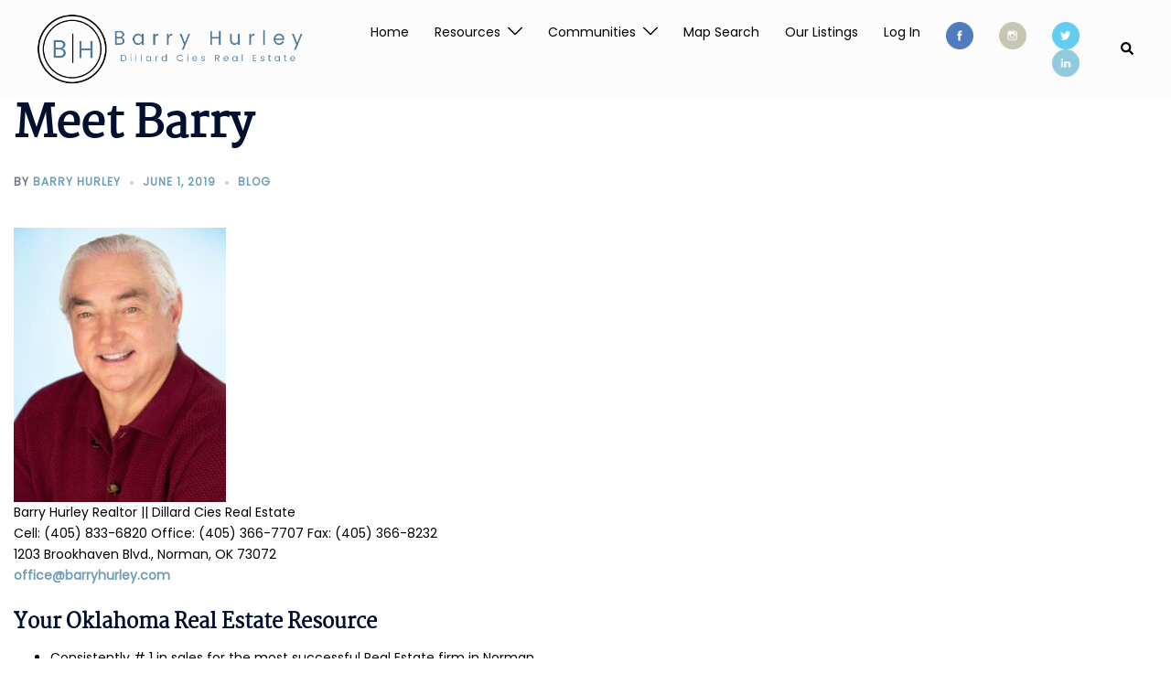

--- FILE ---
content_type: text/css
request_url: https://barryhurleyrealestate.com/wp-content/uploads/so-css/so-css-sydney.css?ver=1560220954
body_size: -122
content:
.footer-widgets {
    padding: 15px 0;
}

.post-809 .entry-title {
  display: none;
  }

.btn-menu{
  color: #b52e29;
}

.page header.entry-header {
  display: none;
}

.meta-post .comments-link {
display: none !important;
}